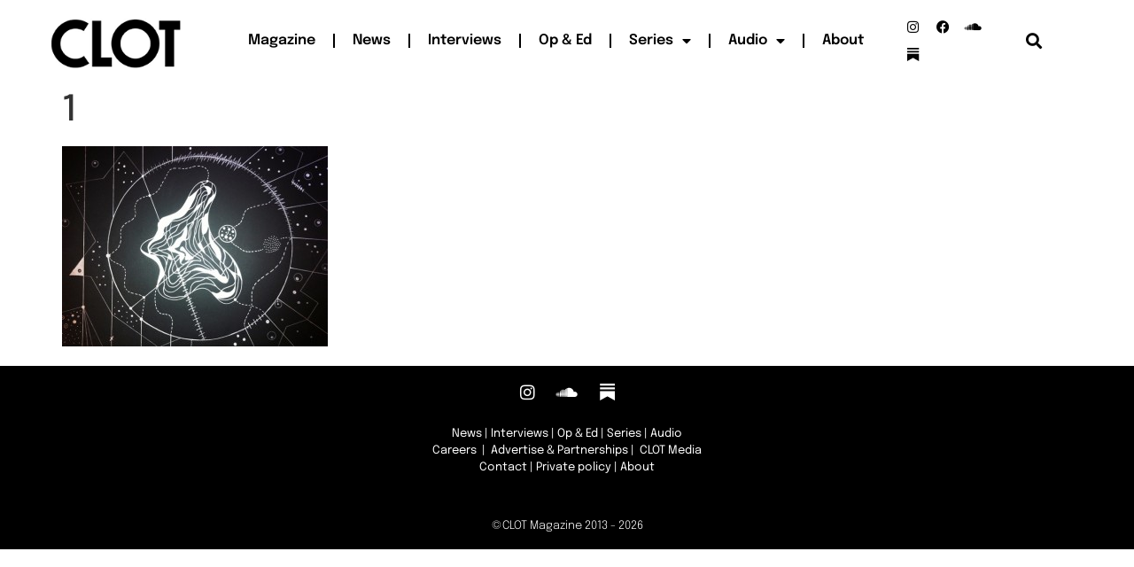

--- FILE ---
content_type: text/html; charset=UTF-8
request_url: https://clotmag.com/scout-trends/christiana-kazakou/attachment/1-29
body_size: 12169
content:
<!doctype html>
<html dir="ltr" lang="en-GB" prefix="og: https://ogp.me/ns#">
<head>
	<meta charset="UTF-8">
	<meta name="viewport" content="width=device-width, initial-scale=1">
	<link rel="profile" href="https://gmpg.org/xfn/11">
	<title>1 | CLOT Magazine</title>
	<style>img:is([sizes="auto" i], [sizes^="auto," i]) { contain-intrinsic-size: 3000px 1500px }</style>
	
		<!-- All in One SEO 4.9.2 - aioseo.com -->
	<meta name="robots" content="max-image-preview:large" />
	<meta name="author" content="admin"/>
	<meta name="google-site-verification" content="e9H7n-AyWhqifBuyIyC9vm8Pcv19O0IbkuiG7b1eGak" />
	<link rel="canonical" href="https://clotmag.com/scout-trends/christiana-kazakou/attachment/1-29" />
	<meta name="generator" content="All in One SEO (AIOSEO) 4.9.2" />
		<meta property="og:locale" content="en_GB" />
		<meta property="og:site_name" content="CLOT Magazine | An online publishing platform dedicated to the most experimental art forms" />
		<meta property="og:type" content="article" />
		<meta property="og:title" content="1 | CLOT Magazine" />
		<meta property="og:url" content="https://clotmag.com/scout-trends/christiana-kazakou/attachment/1-29" />
		<meta property="og:image" content="https://www.clotmag.com/wp-content/uploads/2022/06/1.Black_LOGO-CLOT-VIDEO-FINAL-copy.png" />
		<meta property="og:image:secure_url" content="https://www.clotmag.com/wp-content/uploads/2022/06/1.Black_LOGO-CLOT-VIDEO-FINAL-copy.png" />
		<meta property="article:published_time" content="2015-07-06T18:24:42+00:00" />
		<meta property="article:modified_time" content="2015-07-06T18:24:42+00:00" />
		<meta property="article:publisher" content="https://www.facebook.com/clotmagazine" />
		<script type="application/ld+json" class="aioseo-schema">
			{"@context":"https:\/\/schema.org","@graph":[{"@type":"BreadcrumbList","@id":"https:\/\/clotmag.com\/scout-trends\/christiana-kazakou\/attachment\/1-29#breadcrumblist","itemListElement":[{"@type":"ListItem","@id":"https:\/\/clotmag.com#listItem","position":1,"name":"Home","item":"https:\/\/clotmag.com","nextItem":{"@type":"ListItem","@id":"https:\/\/clotmag.com\/scout-trends\/christiana-kazakou\/attachment\/1-29#listItem","name":"1"}},{"@type":"ListItem","@id":"https:\/\/clotmag.com\/scout-trends\/christiana-kazakou\/attachment\/1-29#listItem","position":2,"name":"1","previousItem":{"@type":"ListItem","@id":"https:\/\/clotmag.com#listItem","name":"Home"}}]},{"@type":"ItemPage","@id":"https:\/\/clotmag.com\/scout-trends\/christiana-kazakou\/attachment\/1-29#itempage","url":"https:\/\/clotmag.com\/scout-trends\/christiana-kazakou\/attachment\/1-29","name":"1 | CLOT Magazine","inLanguage":"en-GB","isPartOf":{"@id":"https:\/\/clotmag.com\/#website"},"breadcrumb":{"@id":"https:\/\/clotmag.com\/scout-trends\/christiana-kazakou\/attachment\/1-29#breadcrumblist"},"author":{"@id":"https:\/\/clotmag.com\/author\/admin#author"},"creator":{"@id":"https:\/\/clotmag.com\/author\/admin#author"},"datePublished":"2015-07-06T19:24:42+01:00","dateModified":"2015-07-06T19:24:42+01:00"},{"@type":"Organization","@id":"https:\/\/clotmag.com\/#organization","name":"CLOT Magazine","description":"An online publishing platform dedicated to the most experimental art forms","url":"https:\/\/clotmag.com\/","logo":{"@type":"ImageObject","url":"https:\/\/clotmag.com\/wp-content\/uploads\/2015\/07\/1.jpg","@id":"https:\/\/clotmag.com\/scout-trends\/christiana-kazakou\/attachment\/1-29\/#organizationLogo"},"image":{"@id":"https:\/\/clotmag.com\/scout-trends\/christiana-kazakou\/attachment\/1-29\/#organizationLogo"},"sameAs":["https:\/\/twitter.com\/ClotMagazine","https:\/\/www.instagram.com\/clotmagazine","https:\/\/www.youtube.com\/channel\/UCAn9rhMGQSbQcUTVFb_1nCQ","https:\/\/soundcloud.com\/clot-magazine"]},{"@type":"Person","@id":"https:\/\/clotmag.com\/author\/admin#author","url":"https:\/\/clotmag.com\/author\/admin","name":"admin"},{"@type":"WebSite","@id":"https:\/\/clotmag.com\/#website","url":"https:\/\/clotmag.com\/","name":"CLOT Magazine","description":"An online publishing platform dedicated to the most experimental art forms","inLanguage":"en-GB","publisher":{"@id":"https:\/\/clotmag.com\/#organization"}}]}
		</script>
		<!-- All in One SEO -->

<link rel='dns-prefetch' href='//www.googletagmanager.com' />
<link rel="alternate" type="application/rss+xml" title="CLOT Magazine &raquo; Feed" href="https://clotmag.com/feed" />
<link rel="alternate" type="application/rss+xml" title="CLOT Magazine &raquo; Comments Feed" href="https://clotmag.com/comments/feed" />
<link rel="alternate" type="application/rss+xml" title="CLOT Magazine &raquo; 1 Comments Feed" href="https://clotmag.com/scout-trends/christiana-kazakou/attachment/1-29/feed" />
<script>
window._wpemojiSettings = {"baseUrl":"https:\/\/s.w.org\/images\/core\/emoji\/16.0.1\/72x72\/","ext":".png","svgUrl":"https:\/\/s.w.org\/images\/core\/emoji\/16.0.1\/svg\/","svgExt":".svg","source":{"concatemoji":"https:\/\/clotmag.com\/wp-includes\/js\/wp-emoji-release.min.js?ver=108202bbd06aa5e2719fc9f718cb70c0"}};
/*! This file is auto-generated */
!function(s,n){var o,i,e;function c(e){try{var t={supportTests:e,timestamp:(new Date).valueOf()};sessionStorage.setItem(o,JSON.stringify(t))}catch(e){}}function p(e,t,n){e.clearRect(0,0,e.canvas.width,e.canvas.height),e.fillText(t,0,0);var t=new Uint32Array(e.getImageData(0,0,e.canvas.width,e.canvas.height).data),a=(e.clearRect(0,0,e.canvas.width,e.canvas.height),e.fillText(n,0,0),new Uint32Array(e.getImageData(0,0,e.canvas.width,e.canvas.height).data));return t.every(function(e,t){return e===a[t]})}function u(e,t){e.clearRect(0,0,e.canvas.width,e.canvas.height),e.fillText(t,0,0);for(var n=e.getImageData(16,16,1,1),a=0;a<n.data.length;a++)if(0!==n.data[a])return!1;return!0}function f(e,t,n,a){switch(t){case"flag":return n(e,"\ud83c\udff3\ufe0f\u200d\u26a7\ufe0f","\ud83c\udff3\ufe0f\u200b\u26a7\ufe0f")?!1:!n(e,"\ud83c\udde8\ud83c\uddf6","\ud83c\udde8\u200b\ud83c\uddf6")&&!n(e,"\ud83c\udff4\udb40\udc67\udb40\udc62\udb40\udc65\udb40\udc6e\udb40\udc67\udb40\udc7f","\ud83c\udff4\u200b\udb40\udc67\u200b\udb40\udc62\u200b\udb40\udc65\u200b\udb40\udc6e\u200b\udb40\udc67\u200b\udb40\udc7f");case"emoji":return!a(e,"\ud83e\udedf")}return!1}function g(e,t,n,a){var r="undefined"!=typeof WorkerGlobalScope&&self instanceof WorkerGlobalScope?new OffscreenCanvas(300,150):s.createElement("canvas"),o=r.getContext("2d",{willReadFrequently:!0}),i=(o.textBaseline="top",o.font="600 32px Arial",{});return e.forEach(function(e){i[e]=t(o,e,n,a)}),i}function t(e){var t=s.createElement("script");t.src=e,t.defer=!0,s.head.appendChild(t)}"undefined"!=typeof Promise&&(o="wpEmojiSettingsSupports",i=["flag","emoji"],n.supports={everything:!0,everythingExceptFlag:!0},e=new Promise(function(e){s.addEventListener("DOMContentLoaded",e,{once:!0})}),new Promise(function(t){var n=function(){try{var e=JSON.parse(sessionStorage.getItem(o));if("object"==typeof e&&"number"==typeof e.timestamp&&(new Date).valueOf()<e.timestamp+604800&&"object"==typeof e.supportTests)return e.supportTests}catch(e){}return null}();if(!n){if("undefined"!=typeof Worker&&"undefined"!=typeof OffscreenCanvas&&"undefined"!=typeof URL&&URL.createObjectURL&&"undefined"!=typeof Blob)try{var e="postMessage("+g.toString()+"("+[JSON.stringify(i),f.toString(),p.toString(),u.toString()].join(",")+"));",a=new Blob([e],{type:"text/javascript"}),r=new Worker(URL.createObjectURL(a),{name:"wpTestEmojiSupports"});return void(r.onmessage=function(e){c(n=e.data),r.terminate(),t(n)})}catch(e){}c(n=g(i,f,p,u))}t(n)}).then(function(e){for(var t in e)n.supports[t]=e[t],n.supports.everything=n.supports.everything&&n.supports[t],"flag"!==t&&(n.supports.everythingExceptFlag=n.supports.everythingExceptFlag&&n.supports[t]);n.supports.everythingExceptFlag=n.supports.everythingExceptFlag&&!n.supports.flag,n.DOMReady=!1,n.readyCallback=function(){n.DOMReady=!0}}).then(function(){return e}).then(function(){var e;n.supports.everything||(n.readyCallback(),(e=n.source||{}).concatemoji?t(e.concatemoji):e.wpemoji&&e.twemoji&&(t(e.twemoji),t(e.wpemoji)))}))}((window,document),window._wpemojiSettings);
</script>
<style id='wp-emoji-styles-inline-css'>

	img.wp-smiley, img.emoji {
		display: inline !important;
		border: none !important;
		box-shadow: none !important;
		height: 1em !important;
		width: 1em !important;
		margin: 0 0.07em !important;
		vertical-align: -0.1em !important;
		background: none !important;
		padding: 0 !important;
	}
</style>
<link rel='stylesheet' id='wp-block-library-css' href='https://clotmag.com/wp-includes/css/dist/block-library/style.min.css?ver=108202bbd06aa5e2719fc9f718cb70c0' media='all' />
<link rel='stylesheet' id='aioseo/css/src/vue/standalone/blocks/table-of-contents/global.scss-css' href='https://clotmag.com/wp-content/plugins/all-in-one-seo-pack/dist/Lite/assets/css/table-of-contents/global.e90f6d47.css?ver=4.9.2' media='all' />
<style id='global-styles-inline-css'>
:root{--wp--preset--aspect-ratio--square: 1;--wp--preset--aspect-ratio--4-3: 4/3;--wp--preset--aspect-ratio--3-4: 3/4;--wp--preset--aspect-ratio--3-2: 3/2;--wp--preset--aspect-ratio--2-3: 2/3;--wp--preset--aspect-ratio--16-9: 16/9;--wp--preset--aspect-ratio--9-16: 9/16;--wp--preset--color--black: #000000;--wp--preset--color--cyan-bluish-gray: #abb8c3;--wp--preset--color--white: #ffffff;--wp--preset--color--pale-pink: #f78da7;--wp--preset--color--vivid-red: #cf2e2e;--wp--preset--color--luminous-vivid-orange: #ff6900;--wp--preset--color--luminous-vivid-amber: #fcb900;--wp--preset--color--light-green-cyan: #7bdcb5;--wp--preset--color--vivid-green-cyan: #00d084;--wp--preset--color--pale-cyan-blue: #8ed1fc;--wp--preset--color--vivid-cyan-blue: #0693e3;--wp--preset--color--vivid-purple: #9b51e0;--wp--preset--gradient--vivid-cyan-blue-to-vivid-purple: linear-gradient(135deg,rgba(6,147,227,1) 0%,rgb(155,81,224) 100%);--wp--preset--gradient--light-green-cyan-to-vivid-green-cyan: linear-gradient(135deg,rgb(122,220,180) 0%,rgb(0,208,130) 100%);--wp--preset--gradient--luminous-vivid-amber-to-luminous-vivid-orange: linear-gradient(135deg,rgba(252,185,0,1) 0%,rgba(255,105,0,1) 100%);--wp--preset--gradient--luminous-vivid-orange-to-vivid-red: linear-gradient(135deg,rgba(255,105,0,1) 0%,rgb(207,46,46) 100%);--wp--preset--gradient--very-light-gray-to-cyan-bluish-gray: linear-gradient(135deg,rgb(238,238,238) 0%,rgb(169,184,195) 100%);--wp--preset--gradient--cool-to-warm-spectrum: linear-gradient(135deg,rgb(74,234,220) 0%,rgb(151,120,209) 20%,rgb(207,42,186) 40%,rgb(238,44,130) 60%,rgb(251,105,98) 80%,rgb(254,248,76) 100%);--wp--preset--gradient--blush-light-purple: linear-gradient(135deg,rgb(255,206,236) 0%,rgb(152,150,240) 100%);--wp--preset--gradient--blush-bordeaux: linear-gradient(135deg,rgb(254,205,165) 0%,rgb(254,45,45) 50%,rgb(107,0,62) 100%);--wp--preset--gradient--luminous-dusk: linear-gradient(135deg,rgb(255,203,112) 0%,rgb(199,81,192) 50%,rgb(65,88,208) 100%);--wp--preset--gradient--pale-ocean: linear-gradient(135deg,rgb(255,245,203) 0%,rgb(182,227,212) 50%,rgb(51,167,181) 100%);--wp--preset--gradient--electric-grass: linear-gradient(135deg,rgb(202,248,128) 0%,rgb(113,206,126) 100%);--wp--preset--gradient--midnight: linear-gradient(135deg,rgb(2,3,129) 0%,rgb(40,116,252) 100%);--wp--preset--font-size--small: 13px;--wp--preset--font-size--medium: 20px;--wp--preset--font-size--large: 36px;--wp--preset--font-size--x-large: 42px;--wp--preset--spacing--20: 0.44rem;--wp--preset--spacing--30: 0.67rem;--wp--preset--spacing--40: 1rem;--wp--preset--spacing--50: 1.5rem;--wp--preset--spacing--60: 2.25rem;--wp--preset--spacing--70: 3.38rem;--wp--preset--spacing--80: 5.06rem;--wp--preset--shadow--natural: 6px 6px 9px rgba(0, 0, 0, 0.2);--wp--preset--shadow--deep: 12px 12px 50px rgba(0, 0, 0, 0.4);--wp--preset--shadow--sharp: 6px 6px 0px rgba(0, 0, 0, 0.2);--wp--preset--shadow--outlined: 6px 6px 0px -3px rgba(255, 255, 255, 1), 6px 6px rgba(0, 0, 0, 1);--wp--preset--shadow--crisp: 6px 6px 0px rgba(0, 0, 0, 1);}:root { --wp--style--global--content-size: 800px;--wp--style--global--wide-size: 1200px; }:where(body) { margin: 0; }.wp-site-blocks > .alignleft { float: left; margin-right: 2em; }.wp-site-blocks > .alignright { float: right; margin-left: 2em; }.wp-site-blocks > .aligncenter { justify-content: center; margin-left: auto; margin-right: auto; }:where(.wp-site-blocks) > * { margin-block-start: 24px; margin-block-end: 0; }:where(.wp-site-blocks) > :first-child { margin-block-start: 0; }:where(.wp-site-blocks) > :last-child { margin-block-end: 0; }:root { --wp--style--block-gap: 24px; }:root :where(.is-layout-flow) > :first-child{margin-block-start: 0;}:root :where(.is-layout-flow) > :last-child{margin-block-end: 0;}:root :where(.is-layout-flow) > *{margin-block-start: 24px;margin-block-end: 0;}:root :where(.is-layout-constrained) > :first-child{margin-block-start: 0;}:root :where(.is-layout-constrained) > :last-child{margin-block-end: 0;}:root :where(.is-layout-constrained) > *{margin-block-start: 24px;margin-block-end: 0;}:root :where(.is-layout-flex){gap: 24px;}:root :where(.is-layout-grid){gap: 24px;}.is-layout-flow > .alignleft{float: left;margin-inline-start: 0;margin-inline-end: 2em;}.is-layout-flow > .alignright{float: right;margin-inline-start: 2em;margin-inline-end: 0;}.is-layout-flow > .aligncenter{margin-left: auto !important;margin-right: auto !important;}.is-layout-constrained > .alignleft{float: left;margin-inline-start: 0;margin-inline-end: 2em;}.is-layout-constrained > .alignright{float: right;margin-inline-start: 2em;margin-inline-end: 0;}.is-layout-constrained > .aligncenter{margin-left: auto !important;margin-right: auto !important;}.is-layout-constrained > :where(:not(.alignleft):not(.alignright):not(.alignfull)){max-width: var(--wp--style--global--content-size);margin-left: auto !important;margin-right: auto !important;}.is-layout-constrained > .alignwide{max-width: var(--wp--style--global--wide-size);}body .is-layout-flex{display: flex;}.is-layout-flex{flex-wrap: wrap;align-items: center;}.is-layout-flex > :is(*, div){margin: 0;}body .is-layout-grid{display: grid;}.is-layout-grid > :is(*, div){margin: 0;}body{padding-top: 0px;padding-right: 0px;padding-bottom: 0px;padding-left: 0px;}a:where(:not(.wp-element-button)){text-decoration: underline;}:root :where(.wp-element-button, .wp-block-button__link){background-color: #32373c;border-width: 0;color: #fff;font-family: inherit;font-size: inherit;line-height: inherit;padding: calc(0.667em + 2px) calc(1.333em + 2px);text-decoration: none;}.has-black-color{color: var(--wp--preset--color--black) !important;}.has-cyan-bluish-gray-color{color: var(--wp--preset--color--cyan-bluish-gray) !important;}.has-white-color{color: var(--wp--preset--color--white) !important;}.has-pale-pink-color{color: var(--wp--preset--color--pale-pink) !important;}.has-vivid-red-color{color: var(--wp--preset--color--vivid-red) !important;}.has-luminous-vivid-orange-color{color: var(--wp--preset--color--luminous-vivid-orange) !important;}.has-luminous-vivid-amber-color{color: var(--wp--preset--color--luminous-vivid-amber) !important;}.has-light-green-cyan-color{color: var(--wp--preset--color--light-green-cyan) !important;}.has-vivid-green-cyan-color{color: var(--wp--preset--color--vivid-green-cyan) !important;}.has-pale-cyan-blue-color{color: var(--wp--preset--color--pale-cyan-blue) !important;}.has-vivid-cyan-blue-color{color: var(--wp--preset--color--vivid-cyan-blue) !important;}.has-vivid-purple-color{color: var(--wp--preset--color--vivid-purple) !important;}.has-black-background-color{background-color: var(--wp--preset--color--black) !important;}.has-cyan-bluish-gray-background-color{background-color: var(--wp--preset--color--cyan-bluish-gray) !important;}.has-white-background-color{background-color: var(--wp--preset--color--white) !important;}.has-pale-pink-background-color{background-color: var(--wp--preset--color--pale-pink) !important;}.has-vivid-red-background-color{background-color: var(--wp--preset--color--vivid-red) !important;}.has-luminous-vivid-orange-background-color{background-color: var(--wp--preset--color--luminous-vivid-orange) !important;}.has-luminous-vivid-amber-background-color{background-color: var(--wp--preset--color--luminous-vivid-amber) !important;}.has-light-green-cyan-background-color{background-color: var(--wp--preset--color--light-green-cyan) !important;}.has-vivid-green-cyan-background-color{background-color: var(--wp--preset--color--vivid-green-cyan) !important;}.has-pale-cyan-blue-background-color{background-color: var(--wp--preset--color--pale-cyan-blue) !important;}.has-vivid-cyan-blue-background-color{background-color: var(--wp--preset--color--vivid-cyan-blue) !important;}.has-vivid-purple-background-color{background-color: var(--wp--preset--color--vivid-purple) !important;}.has-black-border-color{border-color: var(--wp--preset--color--black) !important;}.has-cyan-bluish-gray-border-color{border-color: var(--wp--preset--color--cyan-bluish-gray) !important;}.has-white-border-color{border-color: var(--wp--preset--color--white) !important;}.has-pale-pink-border-color{border-color: var(--wp--preset--color--pale-pink) !important;}.has-vivid-red-border-color{border-color: var(--wp--preset--color--vivid-red) !important;}.has-luminous-vivid-orange-border-color{border-color: var(--wp--preset--color--luminous-vivid-orange) !important;}.has-luminous-vivid-amber-border-color{border-color: var(--wp--preset--color--luminous-vivid-amber) !important;}.has-light-green-cyan-border-color{border-color: var(--wp--preset--color--light-green-cyan) !important;}.has-vivid-green-cyan-border-color{border-color: var(--wp--preset--color--vivid-green-cyan) !important;}.has-pale-cyan-blue-border-color{border-color: var(--wp--preset--color--pale-cyan-blue) !important;}.has-vivid-cyan-blue-border-color{border-color: var(--wp--preset--color--vivid-cyan-blue) !important;}.has-vivid-purple-border-color{border-color: var(--wp--preset--color--vivid-purple) !important;}.has-vivid-cyan-blue-to-vivid-purple-gradient-background{background: var(--wp--preset--gradient--vivid-cyan-blue-to-vivid-purple) !important;}.has-light-green-cyan-to-vivid-green-cyan-gradient-background{background: var(--wp--preset--gradient--light-green-cyan-to-vivid-green-cyan) !important;}.has-luminous-vivid-amber-to-luminous-vivid-orange-gradient-background{background: var(--wp--preset--gradient--luminous-vivid-amber-to-luminous-vivid-orange) !important;}.has-luminous-vivid-orange-to-vivid-red-gradient-background{background: var(--wp--preset--gradient--luminous-vivid-orange-to-vivid-red) !important;}.has-very-light-gray-to-cyan-bluish-gray-gradient-background{background: var(--wp--preset--gradient--very-light-gray-to-cyan-bluish-gray) !important;}.has-cool-to-warm-spectrum-gradient-background{background: var(--wp--preset--gradient--cool-to-warm-spectrum) !important;}.has-blush-light-purple-gradient-background{background: var(--wp--preset--gradient--blush-light-purple) !important;}.has-blush-bordeaux-gradient-background{background: var(--wp--preset--gradient--blush-bordeaux) !important;}.has-luminous-dusk-gradient-background{background: var(--wp--preset--gradient--luminous-dusk) !important;}.has-pale-ocean-gradient-background{background: var(--wp--preset--gradient--pale-ocean) !important;}.has-electric-grass-gradient-background{background: var(--wp--preset--gradient--electric-grass) !important;}.has-midnight-gradient-background{background: var(--wp--preset--gradient--midnight) !important;}.has-small-font-size{font-size: var(--wp--preset--font-size--small) !important;}.has-medium-font-size{font-size: var(--wp--preset--font-size--medium) !important;}.has-large-font-size{font-size: var(--wp--preset--font-size--large) !important;}.has-x-large-font-size{font-size: var(--wp--preset--font-size--x-large) !important;}
:root :where(.wp-block-pullquote){font-size: 1.5em;line-height: 1.6;}
</style>
<link rel='stylesheet' id='pdp/front.css-css' href='https://clotmag.com/wp-content/plugins/post-draft-preview/dist/styles/front.css' media='all' />
<link rel='stylesheet' id='hello-elementor-css' href='https://clotmag.com/wp-content/themes/hello-elementor/assets/css/reset.css?ver=3.4.5' media='all' />
<link rel='stylesheet' id='hello-elementor-theme-style-css' href='https://clotmag.com/wp-content/themes/hello-elementor/assets/css/theme.css?ver=3.4.5' media='all' />
<link rel='stylesheet' id='hello-elementor-header-footer-css' href='https://clotmag.com/wp-content/themes/hello-elementor/assets/css/header-footer.css?ver=3.4.5' media='all' />
<link rel='stylesheet' id='elementor-frontend-css' href='https://clotmag.com/wp-content/plugins/elementor/assets/css/frontend.min.css?ver=3.33.6' media='all' />
<link rel='stylesheet' id='elementor-post-31608-css' href='https://clotmag.com/wp-content/uploads/elementor/css/post-31608.css?ver=1766080207' media='all' />
<link rel='stylesheet' id='widget-image-css' href='https://clotmag.com/wp-content/plugins/elementor/assets/css/widget-image.min.css?ver=3.33.6' media='all' />
<link rel='stylesheet' id='widget-nav-menu-css' href='https://clotmag.com/wp-content/plugins/elementor-pro/assets/css/widget-nav-menu.min.css?ver=3.33.1' media='all' />
<link rel='stylesheet' id='widget-social-icons-css' href='https://clotmag.com/wp-content/plugins/elementor/assets/css/widget-social-icons.min.css?ver=3.33.6' media='all' />
<link rel='stylesheet' id='e-apple-webkit-css' href='https://clotmag.com/wp-content/plugins/elementor/assets/css/conditionals/apple-webkit.min.css?ver=3.33.6' media='all' />
<link rel='stylesheet' id='widget-search-form-css' href='https://clotmag.com/wp-content/plugins/elementor-pro/assets/css/widget-search-form.min.css?ver=3.33.1' media='all' />
<link rel='stylesheet' id='elementor-icons-shared-0-css' href='https://clotmag.com/wp-content/plugins/elementor/assets/lib/font-awesome/css/fontawesome.min.css?ver=5.15.3' media='all' />
<link rel='stylesheet' id='elementor-icons-fa-solid-css' href='https://clotmag.com/wp-content/plugins/elementor/assets/lib/font-awesome/css/solid.min.css?ver=5.15.3' media='all' />
<link rel='stylesheet' id='e-sticky-css' href='https://clotmag.com/wp-content/plugins/elementor-pro/assets/css/modules/sticky.min.css?ver=3.33.1' media='all' />
<link rel='stylesheet' id='widget-heading-css' href='https://clotmag.com/wp-content/plugins/elementor/assets/css/widget-heading.min.css?ver=3.33.6' media='all' />
<link rel='stylesheet' id='elementor-icons-css' href='https://clotmag.com/wp-content/plugins/elementor/assets/lib/eicons/css/elementor-icons.min.css?ver=5.44.0' media='all' />
<link rel='stylesheet' id='font-awesome-5-all-css' href='https://clotmag.com/wp-content/plugins/elementor/assets/lib/font-awesome/css/all.min.css?ver=3.33.6' media='all' />
<link rel='stylesheet' id='font-awesome-4-shim-css' href='https://clotmag.com/wp-content/plugins/elementor/assets/lib/font-awesome/css/v4-shims.min.css?ver=3.33.6' media='all' />
<link rel='stylesheet' id='elementor-post-31660-css' href='https://clotmag.com/wp-content/uploads/elementor/css/post-31660.css?ver=1766080207' media='all' />
<link rel='stylesheet' id='elementor-post-31728-css' href='https://clotmag.com/wp-content/uploads/elementor/css/post-31728.css?ver=1767364216' media='all' />
<link rel='stylesheet' id='elementor-gf-local-epilogue-css' href='https://clotmag.com/wp-content/uploads/elementor/google-fonts/css/epilogue.css?ver=1743759917' media='all' />
<link rel='stylesheet' id='elementor-gf-local-roboto-css' href='https://clotmag.com/wp-content/uploads/elementor/google-fonts/css/roboto.css?ver=1743759938' media='all' />
<link rel='stylesheet' id='elementor-icons-fa-brands-css' href='https://clotmag.com/wp-content/plugins/elementor/assets/lib/font-awesome/css/brands.min.css?ver=5.15.3' media='all' />
<script src="https://clotmag.com/wp-includes/js/jquery/jquery.min.js?ver=3.7.1" id="jquery-core-js"></script>
<script src="https://clotmag.com/wp-includes/js/jquery/jquery-migrate.min.js?ver=3.4.1" id="jquery-migrate-js"></script>
<script src="https://clotmag.com/wp-content/plugins/elementor/assets/lib/font-awesome/js/v4-shims.min.js?ver=3.33.6" id="font-awesome-4-shim-js"></script>

<!-- Google tag (gtag.js) snippet added by Site Kit -->
<!-- Google Analytics snippet added by Site Kit -->
<script src="https://www.googletagmanager.com/gtag/js?id=GT-WF64QKQ" id="google_gtagjs-js" async></script>
<script id="google_gtagjs-js-after">
window.dataLayer = window.dataLayer || [];function gtag(){dataLayer.push(arguments);}
gtag("set","linker",{"domains":["clotmag.com"]});
gtag("js", new Date());
gtag("set", "developer_id.dZTNiMT", true);
gtag("config", "GT-WF64QKQ", {"googlesitekit_post_type":"attachment"});
</script>
<link rel="https://api.w.org/" href="https://clotmag.com/wp-json/" /><link rel="alternate" title="JSON" type="application/json" href="https://clotmag.com/wp-json/wp/v2/media/7382" /><link rel="EditURI" type="application/rsd+xml" title="RSD" href="https://clotmag.com/xmlrpc.php?rsd" />

<link rel='shortlink' href='https://clotmag.com/?p=7382' />
<link rel="alternate" title="oEmbed (JSON)" type="application/json+oembed" href="https://clotmag.com/wp-json/oembed/1.0/embed?url=https%3A%2F%2Fclotmag.com%2Fscout-trends%2Fchristiana-kazakou%2Fattachment%2F1-29" />
<link rel="alternate" title="oEmbed (XML)" type="text/xml+oembed" href="https://clotmag.com/wp-json/oembed/1.0/embed?url=https%3A%2F%2Fclotmag.com%2Fscout-trends%2Fchristiana-kazakou%2Fattachment%2F1-29&#038;format=xml" />
<meta name="generator" content="Site Kit by Google 1.168.0" />
<!-- Google AdSense meta tags added by Site Kit -->
<meta name="google-adsense-platform-account" content="ca-host-pub-2644536267352236">
<meta name="google-adsense-platform-domain" content="sitekit.withgoogle.com">
<!-- End Google AdSense meta tags added by Site Kit -->
<meta name="generator" content="Elementor 3.33.6; features: additional_custom_breakpoints; settings: css_print_method-external, google_font-enabled, font_display-swap">
			<style>
				.e-con.e-parent:nth-of-type(n+4):not(.e-lazyloaded):not(.e-no-lazyload),
				.e-con.e-parent:nth-of-type(n+4):not(.e-lazyloaded):not(.e-no-lazyload) * {
					background-image: none !important;
				}
				@media screen and (max-height: 1024px) {
					.e-con.e-parent:nth-of-type(n+3):not(.e-lazyloaded):not(.e-no-lazyload),
					.e-con.e-parent:nth-of-type(n+3):not(.e-lazyloaded):not(.e-no-lazyload) * {
						background-image: none !important;
					}
				}
				@media screen and (max-height: 640px) {
					.e-con.e-parent:nth-of-type(n+2):not(.e-lazyloaded):not(.e-no-lazyload),
					.e-con.e-parent:nth-of-type(n+2):not(.e-lazyloaded):not(.e-no-lazyload) * {
						background-image: none !important;
					}
				}
			</style>
			<link rel="icon" href="https://clotmag.com/wp-content/uploads/2022/04/cropped-1.Black_LOGO-CLOT-VIDEO-FINAL-copy-32x32.png" sizes="32x32" />
<link rel="icon" href="https://clotmag.com/wp-content/uploads/2022/04/cropped-1.Black_LOGO-CLOT-VIDEO-FINAL-copy-192x192.png" sizes="192x192" />
<link rel="apple-touch-icon" href="https://clotmag.com/wp-content/uploads/2022/04/cropped-1.Black_LOGO-CLOT-VIDEO-FINAL-copy-180x180.png" />
<meta name="msapplication-TileImage" content="https://clotmag.com/wp-content/uploads/2022/04/cropped-1.Black_LOGO-CLOT-VIDEO-FINAL-copy-270x270.png" />
		<style id="wp-custom-css">
			a {
   
    text-decoration: underline;
    color: #000000;
}

figcaption {
    font-size: 12px;
    color: #333;
    line-height: 1.4;
    font-style: italic;
    font-weight: 400;
}

/*quitar espacio de las fechas*/
.elementor-posts .elementor-post__meta-data {
    margin-top: 4px; 
}
.elementor-posts .elementor-post__card .elementor-post__meta-data {
    padding: 0px 30px !important;
    margin-bottom: 0;
    border-top: 1px solid #eaeaea;
}
/*quitar espacio de abajo del titulo */
.elementor-posts .elementor-post__card .elementor-post__title {
    margin-bottom: 0px !important;
}
/*cambiar la s fotos dentro de la galeria */
.elementor-posts-container.elementor-has-item-ratio .elementor-post__thumbnail img {
    height: 100% !important;   
}		</style>
		</head>
<body class="attachment wp-singular attachment-template-default single single-attachment postid-7382 attachmentid-7382 attachment-jpeg wp-custom-logo wp-embed-responsive wp-theme-hello-elementor hello-elementor-default elementor-default elementor-kit-31608">


<a class="skip-link screen-reader-text" href="#content">Skip to content</a>

		<header data-elementor-type="header" data-elementor-id="31660" class="elementor elementor-31660 elementor-location-header" data-elementor-post-type="elementor_library">
					<section class="elementor-section elementor-top-section elementor-element elementor-element-38b6ff1 elementor-section-boxed elementor-section-height-default elementor-section-height-default" data-id="38b6ff1" data-element_type="section" data-settings="{&quot;background_background&quot;:&quot;classic&quot;,&quot;sticky&quot;:&quot;top&quot;,&quot;sticky_on&quot;:[&quot;desktop&quot;,&quot;tablet&quot;,&quot;mobile&quot;],&quot;sticky_offset&quot;:0,&quot;sticky_effects_offset&quot;:0,&quot;sticky_anchor_link_offset&quot;:0}">
						<div class="elementor-container elementor-column-gap-default">
					<div class="elementor-column elementor-col-20 elementor-top-column elementor-element elementor-element-ace3c23" data-id="ace3c23" data-element_type="column">
			<div class="elementor-widget-wrap elementor-element-populated">
						<div class="elementor-element elementor-element-dbcbdd4 elementor-widget elementor-widget-theme-site-logo elementor-widget-image" data-id="dbcbdd4" data-element_type="widget" data-widget_type="theme-site-logo.default">
				<div class="elementor-widget-container">
											<a href="https://clotmag.com">
			<img width="200" height="82" src="https://clotmag.com/wp-content/uploads/2018/01/logo-CLOT-large-header-200x82.png" class="attachment-full size-full wp-image-12073" alt="CLOT Mag header Logo" />				</a>
											</div>
				</div>
					</div>
		</div>
				<div class="elementor-column elementor-col-20 elementor-top-column elementor-element elementor-element-945418a" data-id="945418a" data-element_type="column">
			<div class="elementor-widget-wrap elementor-element-populated">
						<div class="elementor-element elementor-element-79a0079 elementor-nav-menu__align-end elementor-nav-menu--stretch elementor-nav-menu__text-align-center elementor-nav-menu--dropdown-tablet elementor-nav-menu--toggle elementor-nav-menu--burger elementor-widget elementor-widget-nav-menu" data-id="79a0079" data-element_type="widget" data-settings="{&quot;full_width&quot;:&quot;stretch&quot;,&quot;layout&quot;:&quot;horizontal&quot;,&quot;submenu_icon&quot;:{&quot;value&quot;:&quot;&lt;i class=\&quot;fas fa-caret-down\&quot; aria-hidden=\&quot;true\&quot;&gt;&lt;\/i&gt;&quot;,&quot;library&quot;:&quot;fa-solid&quot;},&quot;toggle&quot;:&quot;burger&quot;}" data-widget_type="nav-menu.default">
				<div class="elementor-widget-container">
								<nav aria-label="Menu" class="elementor-nav-menu--main elementor-nav-menu__container elementor-nav-menu--layout-horizontal e--pointer-underline e--animation-fade">
				<ul id="menu-1-79a0079" class="elementor-nav-menu"><li class="menu-item menu-item-type-custom menu-item-object-custom menu-item-home menu-item-33647"><a href="https://clotmag.com" class="elementor-item">Magazine</a></li>
<li class="menu-item menu-item-type-post_type menu-item-object-page menu-item-31917"><a href="https://clotmag.com/news" class="elementor-item">News</a></li>
<li class="menu-item menu-item-type-post_type menu-item-object-page menu-item-12990"><a href="https://clotmag.com/interviews" class="elementor-item">Interviews</a></li>
<li class="menu-item menu-item-type-post_type menu-item-object-page menu-item-12987"><a href="https://clotmag.com/op-ed" class="elementor-item">Op &#038; Ed</a></li>
<li class="menu-item menu-item-type-post_type menu-item-object-page menu-item-has-children menu-item-12989"><a href="https://clotmag.com/series" class="elementor-item">Series</a>
<ul class="sub-menu elementor-nav-menu--dropdown">
	<li class="menu-item menu-item-type-post_type menu-item-object-page menu-item-13004"><a href="https://clotmag.com/series/sonar" class="elementor-sub-item">SÓNAR</a></li>
	<li class="menu-item menu-item-type-post_type menu-item-object-page menu-item-27978"><a href="https://clotmag.com/series/art-laboratory-berlin" class="elementor-sub-item">Art Laboratory Berlin</a></li>
	<li class="menu-item menu-item-type-post_type menu-item-object-page menu-item-13003"><a href="https://clotmag.com/series/unsound" class="elementor-sub-item">UNSOUND</a></li>
	<li class="menu-item menu-item-type-post_type menu-item-object-page menu-item-44844"><a href="https://clotmag.com/series/mutek" class="elementor-sub-item">MUTEK</a></li>
	<li class="menu-item menu-item-type-post_type menu-item-object-page menu-item-13005"><a href="https://clotmag.com/series/ctm-transmediale" class="elementor-sub-item">CTM/transmediale</a></li>
	<li class="menu-item menu-item-type-post_type menu-item-object-page menu-item-27979"><a href="https://clotmag.com/series/fulcrum-arts" class="elementor-sub-item">Fulcrum Arts</a></li>
</ul>
</li>
<li class="menu-item menu-item-type-post_type menu-item-object-page menu-item-has-children menu-item-12988"><a href="https://clotmag.com/audio" class="elementor-item">Audio</a>
<ul class="sub-menu elementor-nav-menu--dropdown">
	<li class="menu-item menu-item-type-post_type menu-item-object-page menu-item-17177"><a href="https://clotmag.com/audio/the-clotmix-series" class="elementor-sub-item">The CLOTmix</a></li>
	<li class="menu-item menu-item-type-post_type menu-item-object-page menu-item-13002"><a href="https://clotmag.com/audio/the-clotcast-series" class="elementor-sub-item">The CLOTcast</a></li>
</ul>
</li>
<li class="menu-item menu-item-type-post_type menu-item-object-page menu-item-4004"><a href="https://clotmag.com/about" class="elementor-item">About</a></li>
</ul>			</nav>
					<div class="elementor-menu-toggle" role="button" tabindex="0" aria-label="Menu Toggle" aria-expanded="false">
			<i aria-hidden="true" role="presentation" class="elementor-menu-toggle__icon--open eicon-menu-bar"></i><i aria-hidden="true" role="presentation" class="elementor-menu-toggle__icon--close eicon-close"></i>		</div>
					<nav class="elementor-nav-menu--dropdown elementor-nav-menu__container" aria-hidden="true">
				<ul id="menu-2-79a0079" class="elementor-nav-menu"><li class="menu-item menu-item-type-custom menu-item-object-custom menu-item-home menu-item-33647"><a href="https://clotmag.com" class="elementor-item" tabindex="-1">Magazine</a></li>
<li class="menu-item menu-item-type-post_type menu-item-object-page menu-item-31917"><a href="https://clotmag.com/news" class="elementor-item" tabindex="-1">News</a></li>
<li class="menu-item menu-item-type-post_type menu-item-object-page menu-item-12990"><a href="https://clotmag.com/interviews" class="elementor-item" tabindex="-1">Interviews</a></li>
<li class="menu-item menu-item-type-post_type menu-item-object-page menu-item-12987"><a href="https://clotmag.com/op-ed" class="elementor-item" tabindex="-1">Op &#038; Ed</a></li>
<li class="menu-item menu-item-type-post_type menu-item-object-page menu-item-has-children menu-item-12989"><a href="https://clotmag.com/series" class="elementor-item" tabindex="-1">Series</a>
<ul class="sub-menu elementor-nav-menu--dropdown">
	<li class="menu-item menu-item-type-post_type menu-item-object-page menu-item-13004"><a href="https://clotmag.com/series/sonar" class="elementor-sub-item" tabindex="-1">SÓNAR</a></li>
	<li class="menu-item menu-item-type-post_type menu-item-object-page menu-item-27978"><a href="https://clotmag.com/series/art-laboratory-berlin" class="elementor-sub-item" tabindex="-1">Art Laboratory Berlin</a></li>
	<li class="menu-item menu-item-type-post_type menu-item-object-page menu-item-13003"><a href="https://clotmag.com/series/unsound" class="elementor-sub-item" tabindex="-1">UNSOUND</a></li>
	<li class="menu-item menu-item-type-post_type menu-item-object-page menu-item-44844"><a href="https://clotmag.com/series/mutek" class="elementor-sub-item" tabindex="-1">MUTEK</a></li>
	<li class="menu-item menu-item-type-post_type menu-item-object-page menu-item-13005"><a href="https://clotmag.com/series/ctm-transmediale" class="elementor-sub-item" tabindex="-1">CTM/transmediale</a></li>
	<li class="menu-item menu-item-type-post_type menu-item-object-page menu-item-27979"><a href="https://clotmag.com/series/fulcrum-arts" class="elementor-sub-item" tabindex="-1">Fulcrum Arts</a></li>
</ul>
</li>
<li class="menu-item menu-item-type-post_type menu-item-object-page menu-item-has-children menu-item-12988"><a href="https://clotmag.com/audio" class="elementor-item" tabindex="-1">Audio</a>
<ul class="sub-menu elementor-nav-menu--dropdown">
	<li class="menu-item menu-item-type-post_type menu-item-object-page menu-item-17177"><a href="https://clotmag.com/audio/the-clotmix-series" class="elementor-sub-item" tabindex="-1">The CLOTmix</a></li>
	<li class="menu-item menu-item-type-post_type menu-item-object-page menu-item-13002"><a href="https://clotmag.com/audio/the-clotcast-series" class="elementor-sub-item" tabindex="-1">The CLOTcast</a></li>
</ul>
</li>
<li class="menu-item menu-item-type-post_type menu-item-object-page menu-item-4004"><a href="https://clotmag.com/about" class="elementor-item" tabindex="-1">About</a></li>
</ul>			</nav>
						</div>
				</div>
					</div>
		</div>
				<div class="elementor-column elementor-col-20 elementor-top-column elementor-element elementor-element-1480b24 elementor-hidden-mobile" data-id="1480b24" data-element_type="column">
			<div class="elementor-widget-wrap elementor-element-populated">
						<div class="elementor-element elementor-element-23193f7 e-grid-align-left e-grid-align-mobile-right elementor-hidden-mobile e-grid-align-tablet-right elementor-widget-tablet__width-initial elementor-shape-rounded elementor-grid-0 elementor-widget elementor-widget-social-icons" data-id="23193f7" data-element_type="widget" data-widget_type="social-icons.default">
				<div class="elementor-widget-container">
							<div class="elementor-social-icons-wrapper elementor-grid" role="list">
							<span class="elementor-grid-item" role="listitem">
					<a class="elementor-icon elementor-social-icon elementor-social-icon-instagram elementor-repeater-item-a17d5b4" href="http://instagram.com/clotmagazine" target="_blank">
						<span class="elementor-screen-only">Instagram</span>
						<i aria-hidden="true" class="fab fa-instagram"></i>					</a>
				</span>
							<span class="elementor-grid-item" role="listitem">
					<a class="elementor-icon elementor-social-icon elementor-social-icon-facebook elementor-repeater-item-05eed4f" href="http://www.facebook.com/clotmagazine" target="_blank">
						<span class="elementor-screen-only">Facebook</span>
						<i aria-hidden="true" class="fab fa-facebook"></i>					</a>
				</span>
							<span class="elementor-grid-item" role="listitem">
					<a class="elementor-icon elementor-social-icon elementor-social-icon-soundcloud elementor-repeater-item-a39551c" href="https://soundcloud.com/clot-magazine" target="_blank">
						<span class="elementor-screen-only">Soundcloud</span>
						<i aria-hidden="true" class="fab fa-soundcloud"></i>					</a>
				</span>
							<span class="elementor-grid-item" role="listitem">
					<a class="elementor-icon elementor-social-icon elementor-social-icon- elementor-repeater-item-74cd6fc" href="https://substack.com/@clotmagazine?utm_source=global-search" target="_blank">
						<span class="elementor-screen-only"></span>
						<svg xmlns="http://www.w3.org/2000/svg" xmlns:xlink="http://www.w3.org/1999/xlink" id="Capa_1" x="0px" y="0px" viewBox="0 0 60 60" style="enable-background:new 0 0 60 60;" xml:space="preserve"><g>	<path d="M4.01,59.97c0-0.27,0-0.45,0-0.62c0-10.52,0-21.04,0-31.56c0-0.66,0-0.66,0.64-0.66c17.14,0,34.28,0,51.42-0.01  c0.52,0,0.63,0.15,0.63,0.64c-0.01,10.54-0.01,21.08-0.01,31.61c0,0.18,0,0.36,0,0.63c-0.78-0.43-1.47-0.81-2.17-1.2  c-7.85-4.39-15.7-8.77-23.54-13.17c-0.47-0.26-0.82-0.28-1.31,0c-8.26,4.64-16.54,9.26-24.81,13.88  C4.61,59.65,4.35,59.79,4.01,59.97z"></path>	<path d="M30.32,7.04c-8.55,0-17.11,0-25.66,0c-0.64,0-0.64,0-0.64-0.66c0-1.93,0.01-3.87-0.01-5.8C4,0.16,4.08,0,4.55,0  c17.21,0.01,34.42,0.01,51.63,0c0.43,0,0.52,0.14,0.52,0.54c-0.02,1.98-0.02,3.97,0,5.95c0.01,0.45-0.14,0.55-0.57,0.55  C47.53,7.04,38.92,7.04,30.32,7.04z"></path>	<path d="M30.36,20.55c-8.55,0-17.11,0-25.66,0c-0.69,0-0.69,0-0.69-0.72c0-1.83,0-3.67,0-5.5c0-0.74,0-0.74,0.72-0.74  c9.55,0,19.11,0,28.66,0c7.54,0,15.07,0,22.61,0c0.68,0,0.68,0,0.68,0.67c0,1.87,0,3.74,0,5.6c0,0.68,0,0.68-0.66,0.68  C47.47,20.55,38.91,20.55,30.36,20.55z"></path></g></svg>					</a>
				</span>
					</div>
						</div>
				</div>
					</div>
		</div>
				<div class="elementor-column elementor-col-20 elementor-top-column elementor-element elementor-element-1745343 elementor-hidden-mobile" data-id="1745343" data-element_type="column">
			<div class="elementor-widget-wrap elementor-element-populated">
						<div class="elementor-element elementor-element-a7c8722 elementor-search-form--skin-full_screen elementor-widget elementor-widget-search-form" data-id="a7c8722" data-element_type="widget" data-settings="{&quot;skin&quot;:&quot;full_screen&quot;}" data-widget_type="search-form.default">
				<div class="elementor-widget-container">
							<search role="search">
			<form class="elementor-search-form" action="https://clotmag.com" method="get">
												<div class="elementor-search-form__toggle" role="button" tabindex="0" aria-label="Search">
					<i aria-hidden="true" class="fas fa-search"></i>				</div>
								<div class="elementor-search-form__container">
					<label class="elementor-screen-only" for="elementor-search-form-a7c8722">Search</label>

					
					<input id="elementor-search-form-a7c8722" placeholder="Search..." class="elementor-search-form__input" type="search" name="s" value="">
					
					
										<div class="dialog-lightbox-close-button dialog-close-button" role="button" tabindex="0" aria-label="Close this search box.">
						<i aria-hidden="true" class="eicon-close"></i>					</div>
									</div>
			</form>
		</search>
						</div>
				</div>
					</div>
		</div>
				<div class="elementor-column elementor-col-20 elementor-top-column elementor-element elementor-element-ffb0637 elementor-hidden-desktop elementor-hidden-tablet" data-id="ffb0637" data-element_type="column">
			<div class="elementor-widget-wrap elementor-element-populated">
						<div class="elementor-element elementor-element-f827efc elementor-search-form--skin-full_screen elementor-widget elementor-widget-search-form" data-id="f827efc" data-element_type="widget" data-settings="{&quot;skin&quot;:&quot;full_screen&quot;}" data-widget_type="search-form.default">
				<div class="elementor-widget-container">
							<search role="search">
			<form class="elementor-search-form" action="https://clotmag.com" method="get">
												<div class="elementor-search-form__toggle" role="button" tabindex="0" aria-label="Search">
					<i aria-hidden="true" class="fas fa-search"></i>				</div>
								<div class="elementor-search-form__container">
					<label class="elementor-screen-only" for="elementor-search-form-f827efc">Search</label>

					
					<input id="elementor-search-form-f827efc" placeholder="Search..." class="elementor-search-form__input" type="search" name="s" value="">
					
					
										<div class="dialog-lightbox-close-button dialog-close-button" role="button" tabindex="0" aria-label="Close this search box.">
						<i aria-hidden="true" class="eicon-close"></i>					</div>
									</div>
			</form>
		</search>
						</div>
				</div>
					</div>
		</div>
					</div>
		</section>
				</header>
		
<main id="content" class="site-main post-7382 attachment type-attachment status-inherit hentry">

			<div class="page-header">
			<h1 class="entry-title">1</h1>		</div>
	
	<div class="page-content">
		<p class="attachment"><a href='https://clotmag.com/wp-content/uploads/2015/07/1.jpg'><img fetchpriority="high" decoding="async" width="300" height="226" src="https://clotmag.com/wp-content/uploads/2015/07/1-300x226.jpg" class="attachment-medium size-medium" alt="" srcset="https://clotmag.com/wp-content/uploads/2015/07/1-300x226.jpg 300w, https://clotmag.com/wp-content/uploads/2015/07/1.jpg 637w" sizes="(max-width: 300px) 100vw, 300px" /></a></p>

		
			</div>

	
</main>

			<footer data-elementor-type="footer" data-elementor-id="31728" class="elementor elementor-31728 elementor-location-footer" data-elementor-post-type="elementor_library">
					<section class="elementor-section elementor-top-section elementor-element elementor-element-1f308234 elementor-section-content-middle elementor-section-boxed elementor-section-height-default elementor-section-height-default" data-id="1f308234" data-element_type="section" data-settings="{&quot;background_background&quot;:&quot;classic&quot;}">
						<div class="elementor-container elementor-column-gap-no">
					<div class="elementor-column elementor-col-100 elementor-top-column elementor-element elementor-element-3271d0f3" data-id="3271d0f3" data-element_type="column">
			<div class="elementor-widget-wrap elementor-element-populated">
						<div class="elementor-element elementor-element-1915c18 elementor-shape-rounded elementor-grid-0 e-grid-align-center elementor-widget elementor-widget-social-icons" data-id="1915c18" data-element_type="widget" data-widget_type="social-icons.default">
				<div class="elementor-widget-container">
							<div class="elementor-social-icons-wrapper elementor-grid" role="list">
							<span class="elementor-grid-item" role="listitem">
					<a class="elementor-icon elementor-social-icon elementor-social-icon-instagram elementor-repeater-item-a17d5b4" href="http://instagram.com/clotmagazine" target="_blank">
						<span class="elementor-screen-only">Instagram</span>
						<i aria-hidden="true" class="fab fa-instagram"></i>					</a>
				</span>
							<span class="elementor-grid-item" role="listitem">
					<a class="elementor-icon elementor-social-icon elementor-social-icon-soundcloud elementor-repeater-item-a39551c" href="https://soundcloud.com/clot-magazine" target="_blank">
						<span class="elementor-screen-only">Soundcloud</span>
						<i aria-hidden="true" class="fab fa-soundcloud"></i>					</a>
				</span>
							<span class="elementor-grid-item" role="listitem">
					<a class="elementor-icon elementor-social-icon elementor-social-icon- elementor-repeater-item-4adb3dc" href="https://substack.com/@clotmagazine?utm_source=global-search" target="_blank">
						<span class="elementor-screen-only"></span>
						<svg xmlns="http://www.w3.org/2000/svg" xmlns:xlink="http://www.w3.org/1999/xlink" id="Capa_1" x="0px" y="0px" viewBox="0 0 60 60" style="enable-background:new 0 0 60 60;" xml:space="preserve"><g>	<path d="M4.01,59.97c0-0.27,0-0.45,0-0.62c0-10.52,0-21.04,0-31.56c0-0.66,0-0.66,0.64-0.66c17.14,0,34.28,0,51.42-0.01  c0.52,0,0.63,0.15,0.63,0.64c-0.01,10.54-0.01,21.08-0.01,31.61c0,0.18,0,0.36,0,0.63c-0.78-0.43-1.47-0.81-2.17-1.2  c-7.85-4.39-15.7-8.77-23.54-13.17c-0.47-0.26-0.82-0.28-1.31,0c-8.26,4.64-16.54,9.26-24.81,13.88  C4.61,59.65,4.35,59.79,4.01,59.97z"></path>	<path d="M30.32,7.04c-8.55,0-17.11,0-25.66,0c-0.64,0-0.64,0-0.64-0.66c0-1.93,0.01-3.87-0.01-5.8C4,0.16,4.08,0,4.55,0  c17.21,0.01,34.42,0.01,51.63,0c0.43,0,0.52,0.14,0.52,0.54c-0.02,1.98-0.02,3.97,0,5.95c0.01,0.45-0.14,0.55-0.57,0.55  C47.53,7.04,38.92,7.04,30.32,7.04z"></path>	<path d="M30.36,20.55c-8.55,0-17.11,0-25.66,0c-0.69,0-0.69,0-0.69-0.72c0-1.83,0-3.67,0-5.5c0-0.74,0-0.74,0.72-0.74  c9.55,0,19.11,0,28.66,0c7.54,0,15.07,0,22.61,0c0.68,0,0.68,0,0.68,0.67c0,1.87,0,3.74,0,5.6c0,0.68,0,0.68-0.66,0.68  C47.47,20.55,38.91,20.55,30.36,20.55z"></path></g></svg>					</a>
				</span>
					</div>
						</div>
				</div>
				<div class="elementor-element elementor-element-7f6e351 elementor-widget elementor-widget-text-editor" data-id="7f6e351" data-element_type="widget" data-widget_type="text-editor.default">
				<div class="elementor-widget-container">
									<p><span style="color: #ffffff;"><a style="color: #ffffff;" href="/news">News</a> |<a style="color: #ffffff;" href="/interviews"> Interviews</a> | <a style="color: #ffffff;" href="/op-ed">Op &amp; Ed</a> | <a style="color: #ffffff;" href="/series">Series</a> | <a style="color: #ffffff;" href="/audio">Audio </a></span><br /><span style="color: #ffffff;"><a style="color: #ffffff;" href="/careers">Careers</a>&nbsp; |&nbsp; <a style="color: #ffffff;" href="/partnerships">Advertise &amp; Partnerships</a> |&nbsp; CLOT Media</span><br /><span style="color: #ffffff;"><a style="color: #ffffff;" href="/contact">Contact</a> | <a style="color: #ffffff;" href="/privacy-policy">Private policy</a> |&nbsp;<a style="color: #ffffff;" href="/about">About</a></span></p>								</div>
				</div>
				<div class="elementor-element elementor-element-71e2753 elementor-widget elementor-widget-heading" data-id="71e2753" data-element_type="widget" data-widget_type="heading.default">
				<div class="elementor-widget-container">
					<h2 class="elementor-heading-title elementor-size-default"><a href="https://einatec.com/" target="_blank">©CLOT Magazine 2013 - 2026</a></h2>				</div>
				</div>
					</div>
		</div>
					</div>
		</section>
				</footer>
		
<script type="speculationrules">
{"prefetch":[{"source":"document","where":{"and":[{"href_matches":"\/*"},{"not":{"href_matches":["\/wp-*.php","\/wp-admin\/*","\/wp-content\/uploads\/*","\/wp-content\/*","\/wp-content\/plugins\/*","\/wp-content\/themes\/hello-elementor\/*","\/*\\?(.+)"]}},{"not":{"selector_matches":"a[rel~=\"nofollow\"]"}},{"not":{"selector_matches":".no-prefetch, .no-prefetch a"}}]},"eagerness":"conservative"}]}
</script>
			<script>
				const lazyloadRunObserver = () => {
					const lazyloadBackgrounds = document.querySelectorAll( `.e-con.e-parent:not(.e-lazyloaded)` );
					const lazyloadBackgroundObserver = new IntersectionObserver( ( entries ) => {
						entries.forEach( ( entry ) => {
							if ( entry.isIntersecting ) {
								let lazyloadBackground = entry.target;
								if( lazyloadBackground ) {
									lazyloadBackground.classList.add( 'e-lazyloaded' );
								}
								lazyloadBackgroundObserver.unobserve( entry.target );
							}
						});
					}, { rootMargin: '200px 0px 200px 0px' } );
					lazyloadBackgrounds.forEach( ( lazyloadBackground ) => {
						lazyloadBackgroundObserver.observe( lazyloadBackground );
					} );
				};
				const events = [
					'DOMContentLoaded',
					'elementor/lazyload/observe',
				];
				events.forEach( ( event ) => {
					document.addEventListener( event, lazyloadRunObserver );
				} );
			</script>
			<script type="module" src="https://clotmag.com/wp-content/plugins/all-in-one-seo-pack/dist/Lite/assets/table-of-contents.95d0dfce.js?ver=4.9.2" id="aioseo/js/src/vue/standalone/blocks/table-of-contents/frontend.js-js"></script>
<script src="https://clotmag.com/wp-content/plugins/post-draft-preview/dist/scripts/manifest.js" id="pdp/manifest.js-js"></script>
<script src="https://clotmag.com/wp-content/plugins/post-draft-preview/dist/scripts/front.js" id="pdp/front.js-js"></script>
<script src="https://clotmag.com/wp-content/themes/hello-elementor/assets/js/hello-frontend.js?ver=3.4.5" id="hello-theme-frontend-js"></script>
<script src="https://clotmag.com/wp-content/plugins/elementor/assets/js/webpack.runtime.min.js?ver=3.33.6" id="elementor-webpack-runtime-js"></script>
<script src="https://clotmag.com/wp-content/plugins/elementor/assets/js/frontend-modules.min.js?ver=3.33.6" id="elementor-frontend-modules-js"></script>
<script src="https://clotmag.com/wp-includes/js/jquery/ui/core.min.js?ver=1.13.3" id="jquery-ui-core-js"></script>
<script id="elementor-frontend-js-before">
var elementorFrontendConfig = {"environmentMode":{"edit":false,"wpPreview":false,"isScriptDebug":false},"i18n":{"shareOnFacebook":"Share on Facebook","shareOnTwitter":"Share on Twitter","pinIt":"Pin it","download":"Download","downloadImage":"Download image","fullscreen":"Fullscreen","zoom":"Zoom","share":"Share","playVideo":"Play Video","previous":"Previous","next":"Next","close":"Close","a11yCarouselPrevSlideMessage":"Previous slide","a11yCarouselNextSlideMessage":"Next slide","a11yCarouselFirstSlideMessage":"This is the first slide","a11yCarouselLastSlideMessage":"This is the last slide","a11yCarouselPaginationBulletMessage":"Go to slide"},"is_rtl":false,"breakpoints":{"xs":0,"sm":480,"md":768,"lg":1025,"xl":1440,"xxl":1600},"responsive":{"breakpoints":{"mobile":{"label":"Mobile Portrait","value":767,"default_value":767,"direction":"max","is_enabled":true},"mobile_extra":{"label":"Mobile Landscape","value":880,"default_value":880,"direction":"max","is_enabled":false},"tablet":{"label":"Tablet Portrait","value":1024,"default_value":1024,"direction":"max","is_enabled":true},"tablet_extra":{"label":"Tablet Landscape","value":1200,"default_value":1200,"direction":"max","is_enabled":false},"laptop":{"label":"Laptop","value":1366,"default_value":1366,"direction":"max","is_enabled":false},"widescreen":{"label":"Widescreen","value":2400,"default_value":2400,"direction":"min","is_enabled":false}},"hasCustomBreakpoints":false},"version":"3.33.6","is_static":false,"experimentalFeatures":{"additional_custom_breakpoints":true,"theme_builder_v2":true,"hello-theme-header-footer":true,"home_screen":true,"global_classes_should_enforce_capabilities":true,"e_variables":true,"cloud-library":true,"e_opt_in_v4_page":true,"import-export-customization":true,"e_pro_variables":true},"urls":{"assets":"https:\/\/clotmag.com\/wp-content\/plugins\/elementor\/assets\/","ajaxurl":"https:\/\/clotmag.com\/wp-admin\/admin-ajax.php","uploadUrl":"https:\/\/clotmag.com\/wp-content\/uploads"},"nonces":{"floatingButtonsClickTracking":"d25fa86230"},"swiperClass":"swiper","settings":{"page":[],"editorPreferences":[]},"kit":{"active_breakpoints":["viewport_mobile","viewport_tablet"],"global_image_lightbox":"yes","lightbox_enable_counter":"yes","lightbox_enable_fullscreen":"yes","lightbox_enable_zoom":"yes","lightbox_enable_share":"yes","lightbox_title_src":"title","lightbox_description_src":"description","hello_header_logo_type":"logo","hello_header_menu_layout":"horizontal","hello_footer_logo_type":"logo"},"post":{"id":7382,"title":"1%20%7C%20CLOT%20Magazine","excerpt":"","featuredImage":false}};
</script>
<script src="https://clotmag.com/wp-content/plugins/elementor/assets/js/frontend.min.js?ver=3.33.6" id="elementor-frontend-js"></script>
<script src="https://clotmag.com/wp-content/plugins/elementor-pro/assets/lib/smartmenus/jquery.smartmenus.min.js?ver=1.2.1" id="smartmenus-js"></script>
<script src="https://clotmag.com/wp-content/plugins/elementor-pro/assets/lib/sticky/jquery.sticky.min.js?ver=3.33.1" id="e-sticky-js"></script>
<script src="https://clotmag.com/wp-content/plugins/elementor-pro/assets/js/webpack-pro.runtime.min.js?ver=3.33.1" id="elementor-pro-webpack-runtime-js"></script>
<script src="https://clotmag.com/wp-includes/js/dist/hooks.min.js?ver=4d63a3d491d11ffd8ac6" id="wp-hooks-js"></script>
<script src="https://clotmag.com/wp-includes/js/dist/i18n.min.js?ver=5e580eb46a90c2b997e6" id="wp-i18n-js"></script>
<script id="wp-i18n-js-after">
wp.i18n.setLocaleData( { 'text direction\u0004ltr': [ 'ltr' ] } );
</script>
<script id="elementor-pro-frontend-js-before">
var ElementorProFrontendConfig = {"ajaxurl":"https:\/\/clotmag.com\/wp-admin\/admin-ajax.php","nonce":"d300e0e83b","urls":{"assets":"https:\/\/clotmag.com\/wp-content\/plugins\/elementor-pro\/assets\/","rest":"https:\/\/clotmag.com\/wp-json\/"},"settings":{"lazy_load_background_images":true},"popup":{"hasPopUps":false},"shareButtonsNetworks":{"facebook":{"title":"Facebook","has_counter":true},"twitter":{"title":"Twitter"},"linkedin":{"title":"LinkedIn","has_counter":true},"pinterest":{"title":"Pinterest","has_counter":true},"reddit":{"title":"Reddit","has_counter":true},"vk":{"title":"VK","has_counter":true},"odnoklassniki":{"title":"OK","has_counter":true},"tumblr":{"title":"Tumblr"},"digg":{"title":"Digg"},"skype":{"title":"Skype"},"stumbleupon":{"title":"StumbleUpon","has_counter":true},"mix":{"title":"Mix"},"telegram":{"title":"Telegram"},"pocket":{"title":"Pocket","has_counter":true},"xing":{"title":"XING","has_counter":true},"whatsapp":{"title":"WhatsApp"},"email":{"title":"Email"},"print":{"title":"Print"},"x-twitter":{"title":"X"},"threads":{"title":"Threads"}},"facebook_sdk":{"lang":"en_GB","app_id":""},"lottie":{"defaultAnimationUrl":"https:\/\/clotmag.com\/wp-content\/plugins\/elementor-pro\/modules\/lottie\/assets\/animations\/default.json"}};
</script>
<script src="https://clotmag.com/wp-content/plugins/elementor-pro/assets/js/frontend.min.js?ver=3.33.1" id="elementor-pro-frontend-js"></script>
<script src="https://clotmag.com/wp-content/plugins/elementor-pro/assets/js/elements-handlers.min.js?ver=3.33.1" id="pro-elements-handlers-js"></script>

</body>
</html>

<!--
Performance optimized by W3 Total Cache. Learn more: https://www.boldgrid.com/w3-total-cache/?utm_source=w3tc&utm_medium=footer_comment&utm_campaign=free_plugin


Served from: clotmag.com @ 2026-01-19 16:37:56 by W3 Total Cache
-->